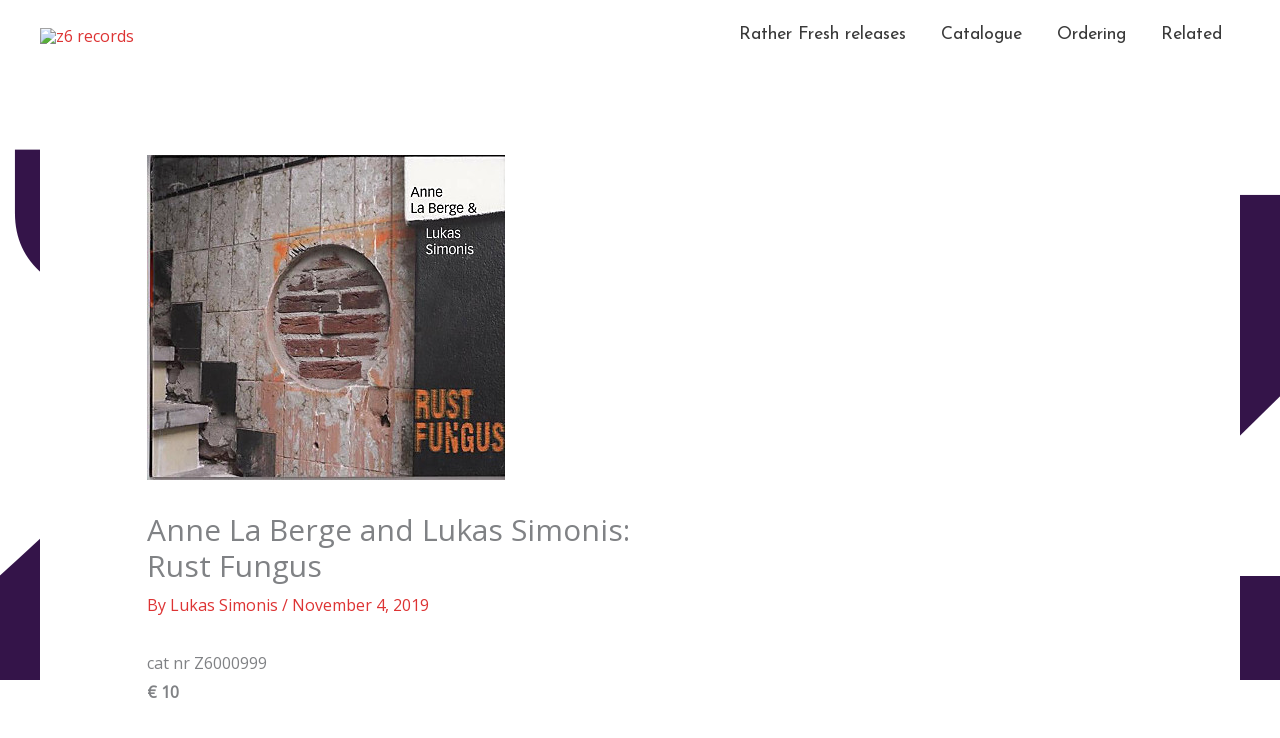

--- FILE ---
content_type: text/css
request_url: https://z6records.nl/wp-content/themes/z6/style.css
body_size: 718
content:
/**
Theme Name: z6
Author: TastyMouse
Author URI: https://tastymouse.com
Description: Theme for z6records
Version: 1.0.0
License: GNU General Public License v2 or later
License URI: http://www.gnu.org/licenses/gpl-2.0.html
Text Domain: z6
Template: astra
*/


/* KOP */


/*  menu */

.ast-nav-menu {
	font-family: "Josefin Sans";
	font-size: 1.1rem;
}

/* content */
.site {
	background-image: url(imgs/zz-680.png);
	background-repeat: repeat-x;
	background-attachment: fixed;
}

h3 {
	font-size: 32px !important;
	font-size: 2em !important;
}


/* catalogue */
p.cat {
	margin: 0 !important;
	padding: 0 !important;
}

p.prijs {
	margin: 0 0 10px 0 !important;
	padding: 0 !important;
	font-weight: bold;
}

.uagb-post__inner-wrap {
	background-color: #ffffff !important;
}


/*  contact pagina */


/* rare Astra dingen */


/**
> 544px
 */
@media (min-width: 544px) {
}

/*    max width 640    */

@media screen and (max-width: 640px) {

}

 /* max width 767 */
 
  
 @media (max-width:767px){
	

}

/**
> 768px en < 900 voor de iPad
 */

@media (min-width: 768px) and (max-width: 900px) {
	
	.menu-item a {
		padding: 15px !important;
	}
	
	.sub-menu .menu-item a {
		padding: 10px !important;
	}
	
	.site-content {

	}
}

/**
< 910px
 */

@media screen and (max-width: 49.9em) {


}

/**
> 768px en groter
 */

@media (min-width: 768px){


}



/**
> 922px
 */

@media (min-width: 992px) {


}

/**
< 1024px
 */

@media (max-width: 1024px) {


}

/**
> 1024px
 */

@media (min-width: 1024px) {

}



/**
> 1200px
 */

@media (min-width: 1200px) {


}

/* min width 1400 */

@media screen and (min-width: 1400px) {

    
}


/**
iPad
 */
 
@media only screen 
and (min-device-width : 768px) 
and (max-device-width : 1024px) 
and (orientation : portrait)
and (-webkit-min-device-pixel-ratio: 1) { 


}
